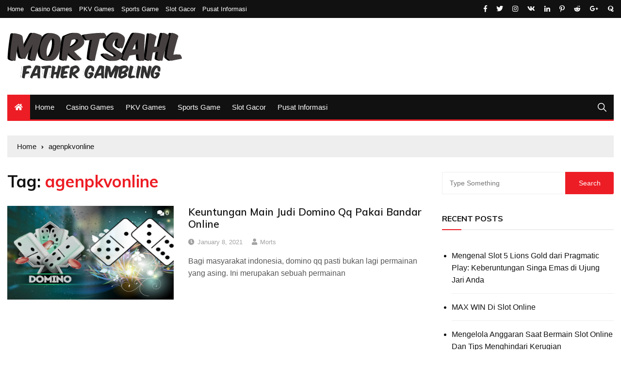

--- FILE ---
content_type: text/html; charset=UTF-8
request_url: http://www.mortsahl.com/tag/agenpkvonline/
body_size: 78366
content:
<!doctype html>
<html lang="en-US">
	<head>
		<meta charset="UTF-8">
		<meta name="viewport" content="width=device-width, initial-scale=1">
		<link rel="profile" href="http://gmpg.org/xfn/11">
		<title>Tag: agenpkvonline</title>

<!-- The SEO Framework by Sybre Waaijer -->
<meta name="robots" content="max-snippet:-1,max-image-preview:standard,max-video-preview:-1" />
<link rel="canonical" href="http://www.mortsahl.com/tag/agenpkvonline/" />
<meta property="og:type" content="website" />
<meta property="og:locale" content="en_US" />
<meta property="og:title" content="Tag: agenpkvonline" />
<meta property="og:url" content="http://www.mortsahl.com/tag/agenpkvonline/" />
<meta property="og:image" content="http://www.mortsahl.com/wp-content/uploads/2021/01/cropped-father-gambling.png" />
<meta property="og:image:width" content="360" />
<meta property="og:image:height" content="98" />
<meta name="twitter:card" content="summary_large_image" />
<meta name="twitter:title" content="Tag: agenpkvonline" />
<meta name="twitter:image" content="http://www.mortsahl.com/wp-content/uploads/2021/01/cropped-father-gambling.png" />
<script type="application/ld+json">{"@context":"https://schema.org","@graph":[{"@type":"WebSite","@id":"http://www.mortsahl.com/#/schema/WebSite","url":"http://www.mortsahl.com/","inLanguage":"en-US","potentialAction":{"@type":"SearchAction","target":{"@type":"EntryPoint","urlTemplate":"http://www.mortsahl.com/search/{search_term_string}/"},"query-input":"required name=search_term_string"},"publisher":{"@type":"Organization","@id":"http://www.mortsahl.com/#/schema/Organization","url":"http://www.mortsahl.com/","logo":{"@type":"ImageObject","url":"http://www.mortsahl.com/wp-content/uploads/2021/01/cropped-father-gambling.png","contentUrl":"http://www.mortsahl.com/wp-content/uploads/2021/01/cropped-father-gambling.png","width":360,"height":98}}},{"@type":"CollectionPage","@id":"http://www.mortsahl.com/tag/agenpkvonline/","url":"http://www.mortsahl.com/tag/agenpkvonline/","name":"Tag: agenpkvonline","inLanguage":"en-US","isPartOf":{"@id":"http://www.mortsahl.com/#/schema/WebSite"},"breadcrumb":{"@type":"BreadcrumbList","@id":"http://www.mortsahl.com/#/schema/BreadcrumbList","itemListElement":[{"@type":"ListItem","position":1,"item":"http://www.mortsahl.com/"},{"@type":"ListItem","position":2,"name":"Tag: agenpkvonline"}]}}]}</script>
<!-- / The SEO Framework by Sybre Waaijer | 8.51ms meta | 7.64ms boot -->

<link rel='dns-prefetch' href='//fonts.googleapis.com' />
<link rel="alternate" type="application/rss+xml" title=" &raquo; Feed" href="http://www.mortsahl.com/feed/" />
<link rel="alternate" type="application/rss+xml" title=" &raquo; Comments Feed" href="http://www.mortsahl.com/comments/feed/" />
<link rel="alternate" type="application/rss+xml" title=" &raquo; agenpkvonline Tag Feed" href="http://www.mortsahl.com/tag/agenpkvonline/feed/" />
<style id='wp-img-auto-sizes-contain-inline-css' type='text/css'>
img:is([sizes=auto i],[sizes^="auto," i]){contain-intrinsic-size:3000px 1500px}
/*# sourceURL=wp-img-auto-sizes-contain-inline-css */
</style>
<style id='wp-emoji-styles-inline-css' type='text/css'>

	img.wp-smiley, img.emoji {
		display: inline !important;
		border: none !important;
		box-shadow: none !important;
		height: 1em !important;
		width: 1em !important;
		margin: 0 0.07em !important;
		vertical-align: -0.1em !important;
		background: none !important;
		padding: 0 !important;
	}
/*# sourceURL=wp-emoji-styles-inline-css */
</style>
<style id='wp-block-library-inline-css' type='text/css'>
:root{--wp-block-synced-color:#7a00df;--wp-block-synced-color--rgb:122,0,223;--wp-bound-block-color:var(--wp-block-synced-color);--wp-editor-canvas-background:#ddd;--wp-admin-theme-color:#007cba;--wp-admin-theme-color--rgb:0,124,186;--wp-admin-theme-color-darker-10:#006ba1;--wp-admin-theme-color-darker-10--rgb:0,107,160.5;--wp-admin-theme-color-darker-20:#005a87;--wp-admin-theme-color-darker-20--rgb:0,90,135;--wp-admin-border-width-focus:2px}@media (min-resolution:192dpi){:root{--wp-admin-border-width-focus:1.5px}}.wp-element-button{cursor:pointer}:root .has-very-light-gray-background-color{background-color:#eee}:root .has-very-dark-gray-background-color{background-color:#313131}:root .has-very-light-gray-color{color:#eee}:root .has-very-dark-gray-color{color:#313131}:root .has-vivid-green-cyan-to-vivid-cyan-blue-gradient-background{background:linear-gradient(135deg,#00d084,#0693e3)}:root .has-purple-crush-gradient-background{background:linear-gradient(135deg,#34e2e4,#4721fb 50%,#ab1dfe)}:root .has-hazy-dawn-gradient-background{background:linear-gradient(135deg,#faaca8,#dad0ec)}:root .has-subdued-olive-gradient-background{background:linear-gradient(135deg,#fafae1,#67a671)}:root .has-atomic-cream-gradient-background{background:linear-gradient(135deg,#fdd79a,#004a59)}:root .has-nightshade-gradient-background{background:linear-gradient(135deg,#330968,#31cdcf)}:root .has-midnight-gradient-background{background:linear-gradient(135deg,#020381,#2874fc)}:root{--wp--preset--font-size--normal:16px;--wp--preset--font-size--huge:42px}.has-regular-font-size{font-size:1em}.has-larger-font-size{font-size:2.625em}.has-normal-font-size{font-size:var(--wp--preset--font-size--normal)}.has-huge-font-size{font-size:var(--wp--preset--font-size--huge)}.has-text-align-center{text-align:center}.has-text-align-left{text-align:left}.has-text-align-right{text-align:right}.has-fit-text{white-space:nowrap!important}#end-resizable-editor-section{display:none}.aligncenter{clear:both}.items-justified-left{justify-content:flex-start}.items-justified-center{justify-content:center}.items-justified-right{justify-content:flex-end}.items-justified-space-between{justify-content:space-between}.screen-reader-text{border:0;clip-path:inset(50%);height:1px;margin:-1px;overflow:hidden;padding:0;position:absolute;width:1px;word-wrap:normal!important}.screen-reader-text:focus{background-color:#ddd;clip-path:none;color:#444;display:block;font-size:1em;height:auto;left:5px;line-height:normal;padding:15px 23px 14px;text-decoration:none;top:5px;width:auto;z-index:100000}html :where(.has-border-color){border-style:solid}html :where([style*=border-top-color]){border-top-style:solid}html :where([style*=border-right-color]){border-right-style:solid}html :where([style*=border-bottom-color]){border-bottom-style:solid}html :where([style*=border-left-color]){border-left-style:solid}html :where([style*=border-width]){border-style:solid}html :where([style*=border-top-width]){border-top-style:solid}html :where([style*=border-right-width]){border-right-style:solid}html :where([style*=border-bottom-width]){border-bottom-style:solid}html :where([style*=border-left-width]){border-left-style:solid}html :where(img[class*=wp-image-]){height:auto;max-width:100%}:where(figure){margin:0 0 1em}html :where(.is-position-sticky){--wp-admin--admin-bar--position-offset:var(--wp-admin--admin-bar--height,0px)}@media screen and (max-width:600px){html :where(.is-position-sticky){--wp-admin--admin-bar--position-offset:0px}}

/*# sourceURL=wp-block-library-inline-css */
</style><style id='wp-block-list-inline-css' type='text/css'>
ol,ul{box-sizing:border-box}:root :where(.wp-block-list.has-background){padding:1.25em 2.375em}
/*# sourceURL=http://www.mortsahl.com/wp-includes/blocks/list/style.min.css */
</style>
<style id='wp-block-paragraph-inline-css' type='text/css'>
.is-small-text{font-size:.875em}.is-regular-text{font-size:1em}.is-large-text{font-size:2.25em}.is-larger-text{font-size:3em}.has-drop-cap:not(:focus):first-letter{float:left;font-size:8.4em;font-style:normal;font-weight:100;line-height:.68;margin:.05em .1em 0 0;text-transform:uppercase}body.rtl .has-drop-cap:not(:focus):first-letter{float:none;margin-left:.1em}p.has-drop-cap.has-background{overflow:hidden}:root :where(p.has-background){padding:1.25em 2.375em}:where(p.has-text-color:not(.has-link-color)) a{color:inherit}p.has-text-align-left[style*="writing-mode:vertical-lr"],p.has-text-align-right[style*="writing-mode:vertical-rl"]{rotate:180deg}
/*# sourceURL=http://www.mortsahl.com/wp-includes/blocks/paragraph/style.min.css */
</style>
<style id='global-styles-inline-css' type='text/css'>
:root{--wp--preset--aspect-ratio--square: 1;--wp--preset--aspect-ratio--4-3: 4/3;--wp--preset--aspect-ratio--3-4: 3/4;--wp--preset--aspect-ratio--3-2: 3/2;--wp--preset--aspect-ratio--2-3: 2/3;--wp--preset--aspect-ratio--16-9: 16/9;--wp--preset--aspect-ratio--9-16: 9/16;--wp--preset--color--black: #000000;--wp--preset--color--cyan-bluish-gray: #abb8c3;--wp--preset--color--white: #ffffff;--wp--preset--color--pale-pink: #f78da7;--wp--preset--color--vivid-red: #cf2e2e;--wp--preset--color--luminous-vivid-orange: #ff6900;--wp--preset--color--luminous-vivid-amber: #fcb900;--wp--preset--color--light-green-cyan: #7bdcb5;--wp--preset--color--vivid-green-cyan: #00d084;--wp--preset--color--pale-cyan-blue: #8ed1fc;--wp--preset--color--vivid-cyan-blue: #0693e3;--wp--preset--color--vivid-purple: #9b51e0;--wp--preset--gradient--vivid-cyan-blue-to-vivid-purple: linear-gradient(135deg,rgb(6,147,227) 0%,rgb(155,81,224) 100%);--wp--preset--gradient--light-green-cyan-to-vivid-green-cyan: linear-gradient(135deg,rgb(122,220,180) 0%,rgb(0,208,130) 100%);--wp--preset--gradient--luminous-vivid-amber-to-luminous-vivid-orange: linear-gradient(135deg,rgb(252,185,0) 0%,rgb(255,105,0) 100%);--wp--preset--gradient--luminous-vivid-orange-to-vivid-red: linear-gradient(135deg,rgb(255,105,0) 0%,rgb(207,46,46) 100%);--wp--preset--gradient--very-light-gray-to-cyan-bluish-gray: linear-gradient(135deg,rgb(238,238,238) 0%,rgb(169,184,195) 100%);--wp--preset--gradient--cool-to-warm-spectrum: linear-gradient(135deg,rgb(74,234,220) 0%,rgb(151,120,209) 20%,rgb(207,42,186) 40%,rgb(238,44,130) 60%,rgb(251,105,98) 80%,rgb(254,248,76) 100%);--wp--preset--gradient--blush-light-purple: linear-gradient(135deg,rgb(255,206,236) 0%,rgb(152,150,240) 100%);--wp--preset--gradient--blush-bordeaux: linear-gradient(135deg,rgb(254,205,165) 0%,rgb(254,45,45) 50%,rgb(107,0,62) 100%);--wp--preset--gradient--luminous-dusk: linear-gradient(135deg,rgb(255,203,112) 0%,rgb(199,81,192) 50%,rgb(65,88,208) 100%);--wp--preset--gradient--pale-ocean: linear-gradient(135deg,rgb(255,245,203) 0%,rgb(182,227,212) 50%,rgb(51,167,181) 100%);--wp--preset--gradient--electric-grass: linear-gradient(135deg,rgb(202,248,128) 0%,rgb(113,206,126) 100%);--wp--preset--gradient--midnight: linear-gradient(135deg,rgb(2,3,129) 0%,rgb(40,116,252) 100%);--wp--preset--font-size--small: 13px;--wp--preset--font-size--medium: 20px;--wp--preset--font-size--large: 36px;--wp--preset--font-size--x-large: 42px;--wp--preset--spacing--20: 0.44rem;--wp--preset--spacing--30: 0.67rem;--wp--preset--spacing--40: 1rem;--wp--preset--spacing--50: 1.5rem;--wp--preset--spacing--60: 2.25rem;--wp--preset--spacing--70: 3.38rem;--wp--preset--spacing--80: 5.06rem;--wp--preset--shadow--natural: 6px 6px 9px rgba(0, 0, 0, 0.2);--wp--preset--shadow--deep: 12px 12px 50px rgba(0, 0, 0, 0.4);--wp--preset--shadow--sharp: 6px 6px 0px rgba(0, 0, 0, 0.2);--wp--preset--shadow--outlined: 6px 6px 0px -3px rgb(255, 255, 255), 6px 6px rgb(0, 0, 0);--wp--preset--shadow--crisp: 6px 6px 0px rgb(0, 0, 0);}:where(.is-layout-flex){gap: 0.5em;}:where(.is-layout-grid){gap: 0.5em;}body .is-layout-flex{display: flex;}.is-layout-flex{flex-wrap: wrap;align-items: center;}.is-layout-flex > :is(*, div){margin: 0;}body .is-layout-grid{display: grid;}.is-layout-grid > :is(*, div){margin: 0;}:where(.wp-block-columns.is-layout-flex){gap: 2em;}:where(.wp-block-columns.is-layout-grid){gap: 2em;}:where(.wp-block-post-template.is-layout-flex){gap: 1.25em;}:where(.wp-block-post-template.is-layout-grid){gap: 1.25em;}.has-black-color{color: var(--wp--preset--color--black) !important;}.has-cyan-bluish-gray-color{color: var(--wp--preset--color--cyan-bluish-gray) !important;}.has-white-color{color: var(--wp--preset--color--white) !important;}.has-pale-pink-color{color: var(--wp--preset--color--pale-pink) !important;}.has-vivid-red-color{color: var(--wp--preset--color--vivid-red) !important;}.has-luminous-vivid-orange-color{color: var(--wp--preset--color--luminous-vivid-orange) !important;}.has-luminous-vivid-amber-color{color: var(--wp--preset--color--luminous-vivid-amber) !important;}.has-light-green-cyan-color{color: var(--wp--preset--color--light-green-cyan) !important;}.has-vivid-green-cyan-color{color: var(--wp--preset--color--vivid-green-cyan) !important;}.has-pale-cyan-blue-color{color: var(--wp--preset--color--pale-cyan-blue) !important;}.has-vivid-cyan-blue-color{color: var(--wp--preset--color--vivid-cyan-blue) !important;}.has-vivid-purple-color{color: var(--wp--preset--color--vivid-purple) !important;}.has-black-background-color{background-color: var(--wp--preset--color--black) !important;}.has-cyan-bluish-gray-background-color{background-color: var(--wp--preset--color--cyan-bluish-gray) !important;}.has-white-background-color{background-color: var(--wp--preset--color--white) !important;}.has-pale-pink-background-color{background-color: var(--wp--preset--color--pale-pink) !important;}.has-vivid-red-background-color{background-color: var(--wp--preset--color--vivid-red) !important;}.has-luminous-vivid-orange-background-color{background-color: var(--wp--preset--color--luminous-vivid-orange) !important;}.has-luminous-vivid-amber-background-color{background-color: var(--wp--preset--color--luminous-vivid-amber) !important;}.has-light-green-cyan-background-color{background-color: var(--wp--preset--color--light-green-cyan) !important;}.has-vivid-green-cyan-background-color{background-color: var(--wp--preset--color--vivid-green-cyan) !important;}.has-pale-cyan-blue-background-color{background-color: var(--wp--preset--color--pale-cyan-blue) !important;}.has-vivid-cyan-blue-background-color{background-color: var(--wp--preset--color--vivid-cyan-blue) !important;}.has-vivid-purple-background-color{background-color: var(--wp--preset--color--vivid-purple) !important;}.has-black-border-color{border-color: var(--wp--preset--color--black) !important;}.has-cyan-bluish-gray-border-color{border-color: var(--wp--preset--color--cyan-bluish-gray) !important;}.has-white-border-color{border-color: var(--wp--preset--color--white) !important;}.has-pale-pink-border-color{border-color: var(--wp--preset--color--pale-pink) !important;}.has-vivid-red-border-color{border-color: var(--wp--preset--color--vivid-red) !important;}.has-luminous-vivid-orange-border-color{border-color: var(--wp--preset--color--luminous-vivid-orange) !important;}.has-luminous-vivid-amber-border-color{border-color: var(--wp--preset--color--luminous-vivid-amber) !important;}.has-light-green-cyan-border-color{border-color: var(--wp--preset--color--light-green-cyan) !important;}.has-vivid-green-cyan-border-color{border-color: var(--wp--preset--color--vivid-green-cyan) !important;}.has-pale-cyan-blue-border-color{border-color: var(--wp--preset--color--pale-cyan-blue) !important;}.has-vivid-cyan-blue-border-color{border-color: var(--wp--preset--color--vivid-cyan-blue) !important;}.has-vivid-purple-border-color{border-color: var(--wp--preset--color--vivid-purple) !important;}.has-vivid-cyan-blue-to-vivid-purple-gradient-background{background: var(--wp--preset--gradient--vivid-cyan-blue-to-vivid-purple) !important;}.has-light-green-cyan-to-vivid-green-cyan-gradient-background{background: var(--wp--preset--gradient--light-green-cyan-to-vivid-green-cyan) !important;}.has-luminous-vivid-amber-to-luminous-vivid-orange-gradient-background{background: var(--wp--preset--gradient--luminous-vivid-amber-to-luminous-vivid-orange) !important;}.has-luminous-vivid-orange-to-vivid-red-gradient-background{background: var(--wp--preset--gradient--luminous-vivid-orange-to-vivid-red) !important;}.has-very-light-gray-to-cyan-bluish-gray-gradient-background{background: var(--wp--preset--gradient--very-light-gray-to-cyan-bluish-gray) !important;}.has-cool-to-warm-spectrum-gradient-background{background: var(--wp--preset--gradient--cool-to-warm-spectrum) !important;}.has-blush-light-purple-gradient-background{background: var(--wp--preset--gradient--blush-light-purple) !important;}.has-blush-bordeaux-gradient-background{background: var(--wp--preset--gradient--blush-bordeaux) !important;}.has-luminous-dusk-gradient-background{background: var(--wp--preset--gradient--luminous-dusk) !important;}.has-pale-ocean-gradient-background{background: var(--wp--preset--gradient--pale-ocean) !important;}.has-electric-grass-gradient-background{background: var(--wp--preset--gradient--electric-grass) !important;}.has-midnight-gradient-background{background: var(--wp--preset--gradient--midnight) !important;}.has-small-font-size{font-size: var(--wp--preset--font-size--small) !important;}.has-medium-font-size{font-size: var(--wp--preset--font-size--medium) !important;}.has-large-font-size{font-size: var(--wp--preset--font-size--large) !important;}.has-x-large-font-size{font-size: var(--wp--preset--font-size--x-large) !important;}
/*# sourceURL=global-styles-inline-css */
</style>

<style id='classic-theme-styles-inline-css' type='text/css'>
/*! This file is auto-generated */
.wp-block-button__link{color:#fff;background-color:#32373c;border-radius:9999px;box-shadow:none;text-decoration:none;padding:calc(.667em + 2px) calc(1.333em + 2px);font-size:1.125em}.wp-block-file__button{background:#32373c;color:#fff;text-decoration:none}
/*# sourceURL=/wp-includes/css/classic-themes.min.css */
</style>
<link rel='stylesheet' id='SFSImainCss-css' href='http://www.mortsahl.com/wp-content/plugins/ultimate-social-media-icons/css/sfsi-style.css?ver=2.9.5' type='text/css' media='all' />
<link rel='stylesheet' id='everest-news-style-css' href='http://www.mortsahl.com/wp-content/themes/everest-news/style.css?ver=6.9' type='text/css' media='all' />
<link rel='stylesheet' id='everest-news-fonts-css' href='//fonts.googleapis.com/css?family=Muli%3A400%2C400i%2C600%2C700%2C700i%7COpen%2BSans%3A400%2C400i%2C600%2C700%2C700i&#038;subset=latin%2Clatin-ext&#038;ver=6.9' type='text/css' media='all' />
<link rel='stylesheet' id='everest-news-main-css' href='http://www.mortsahl.com/wp-content/themes/everest-news/assets/dist/css/main.css?ver=6.9' type='text/css' media='all' />
<script type="text/javascript" src="http://www.mortsahl.com/wp-includes/js/jquery/jquery.min.js?ver=3.7.1" id="jquery-core-js"></script>
<script type="text/javascript" src="http://www.mortsahl.com/wp-includes/js/jquery/jquery-migrate.min.js?ver=3.4.1" id="jquery-migrate-js"></script>
<link rel="https://api.w.org/" href="http://www.mortsahl.com/wp-json/" /><link rel="alternate" title="JSON" type="application/json" href="http://www.mortsahl.com/wp-json/wp/v2/tags/41" /><link rel="EditURI" type="application/rsd+xml" title="RSD" href="http://www.mortsahl.com/xmlrpc.php?rsd" />
<meta name="follow.[base64]" content="Q7AGvbVVfRrLj4WhwCXy"/>		<noscript>
			<style>
				img.lazyload {
				 	display: none;
				}

				img.image-fallback {
				 	display: block;
				}
			</style>
		</noscript>
		<style>
			.primary-navigation li.primarynav_search_icon {
							}
			#toTop {
							}

							.copyright-notice a,
				.social-icons-list li a:hover,
				.social-icons-list-post-page li:first-child,
				.en-author-box .author-name h3,
				.page-404-entry .header-404 h3 span,
				.widget_rss ul li a,
				.event-page-top-box .event-metas ul p {
					color: #ED1D25;
				}

				.en-breaking-news .ticker-head-col span,
				.owl-carousel .owl-nav button.owl-next, 
				.owl-carousel .owl-nav button.owl-prev,
				ul.post-categories li a,
				.widget-title:after,
				.en-custom-category ul li a,
				.btn-general,
				.en-popular-trending-posts-widget-1 ul.tabs li.current,
				#toTop,
				#header-search input[type=submit], 
				.search-box input[type=submit], 
				.widget_search input[type=submit],
				.en-pagination .pagi-layout-1 .nav-links span.current,
				.header-lay-2 .main-navigation .home-btn a, 
				.header-lay-3 .main-navigation .home-btn a,
				button, 
				input[type=button], 
				input[type=reset], 
				input[type=submit],
				.calendar_wrap caption,
				.live-feeds-entry .live-feed .leftbox span,
				.en-popular-trending-posts-widget-1 .content-holder .left-col span {
					background-color: #ED1D25;
				}

				ul.post-categories li a:before,
				.en-breaking-news .ticker-head-col span:before {
					border-top-color: #ED1D25;
				}

				.header-lay-2 .main-navigation, 
				.header-lay-3 .main-navigation {
					border-bottom-color: #ED1D25;
				}

				.post-page-layout-1 .page-title h2,
				.post-format.quote-format blockquote {
					border-left-color: #ED1D25;
				}
						</style>
		<link rel="icon" href="http://www.mortsahl.com/wp-content/uploads/2021/01/father-gambling-150x98.png" sizes="32x32" />
<link rel="icon" href="http://www.mortsahl.com/wp-content/uploads/2021/01/father-gambling.png" sizes="192x192" />
<link rel="apple-touch-icon" href="http://www.mortsahl.com/wp-content/uploads/2021/01/father-gambling.png" />
<meta name="msapplication-TileImage" content="http://www.mortsahl.com/wp-content/uploads/2021/01/father-gambling.png" />
	</head>

	<body class="archive tag tag-agenpkvonline tag-41 wp-custom-logo wp-theme-everest-news sfsi_actvite_theme_default hfeed">
				
		<div class="en-pagewrap">

			<header class="en-general-header header-lay-2 en-standard-section-spacing">
    <div class="header-inner">
                    <div class="header-top-wrapper">
                <div class="en-container">
                    <div class="en-row">
                        <div class="en-col category-nav-col">
                            <div class="category-navigation">
                                <ul id="menu-menu1" class="menu"><li id="menu-item-36" class="menu-item menu-item-type-custom menu-item-object-custom menu-item-home menu-item-36"><a href="http://www.mortsahl.com/">Home</a></li>
<li id="menu-item-38" class="menu-item menu-item-type-taxonomy menu-item-object-category menu-item-38"><a href="http://www.mortsahl.com/category/casino-games/">Casino Games</a></li>
<li id="menu-item-39" class="menu-item menu-item-type-taxonomy menu-item-object-category menu-item-39"><a href="http://www.mortsahl.com/category/pkv-games/">PKV Games</a></li>
<li id="menu-item-40" class="menu-item menu-item-type-taxonomy menu-item-object-category menu-item-40"><a href="http://www.mortsahl.com/category/sports-game/">Sports Game</a></li>
<li id="menu-item-78" class="menu-item menu-item-type-taxonomy menu-item-object-category menu-item-78"><a href="http://www.mortsahl.com/category/slot-gacor/">Slot Gacor</a></li>
<li id="menu-item-37" class="menu-item menu-item-type-post_type menu-item-object-page menu-item-37"><a href="http://www.mortsahl.com/pusat-informasi/">Pusat Informasi</a></li>
</ul>                            </div><!-- .category-navigation -->
                        </div><!-- .en-col.category-nav-col -->
                        <div class="en-col social-col">
                            		<ul class="social-icons-list">
							<li class="facebook"><a href="#"><i class="fab fa-facebook-f"></i></a></li>
								<li class="twitter"><a href="#"><i class="fab fa-twitter"></i></a></li>
								<li class="instagram"><a href="#"><i class="fab fa-instagram"></i></a></li>
								<li class="vk"><a href="#"><i class="fab fa-vk"></i></a></li>
								<li class="linkedin"><a href="http://3"><i class="fab fa-linkedin-in"></i></a></li>
								<li class="pinterest"><a href="#"><i class="fab fa-pinterest-p"></i></a></li>
								<li class="reddit"><a href="#"><i class="fab fa-reddit-alien"></i></a></li>
								<li class="googleplus"><a href="#"><i class="fab fa-google-plus-g"></i></a></li>
								<li class="quora"><a href="#"><i class="fab fa-quora"></i></a></li>
				        </ul><!-- .social-icons-list -->
		                        </div><!-- .en-col.social-col -->
                    </div><!-- .en-row -->
                </div><!-- .en-container -->
            </div><!-- .header-top-wrapper -->
                    <div class="header-logo-advt-wrapper">
            <div class="en-container">
                <div class="en-row">
                    <div class="en-col logo-col">
                         		<div class="branding-col">
            <a href="http://www.mortsahl.com/" class="custom-logo-link" rel="home"><img width="360" height="98" src="http://www.mortsahl.com/wp-content/uploads/2021/01/cropped-father-gambling.png" class="custom-logo" alt="" decoding="async" srcset="http://www.mortsahl.com/wp-content/uploads/2021/01/cropped-father-gambling.png 360w, http://www.mortsahl.com/wp-content/uploads/2021/01/cropped-father-gambling-300x82.png 300w" sizes="(max-width: 360px) 100vw, 360px" /></a>        </div><!-- .branding-col -->
 		                    </div><!-- .en-col.logo-col -->
                                    </div><!-- .en-row.advt-col -->
            </div><!-- .en-container -->
        </div><!-- .header-logo-advt-wrapper -->

        <div class="header-nav-extra-wrapper">
            <div class="en-container">
                <div class="en-row">
                    <div class="en-col nav-col">
                        <div class="primary-menu-wrap">
                            <div class="main-navigation" id="main-menu">
                                <ul id="menu-menu1-1" class=""><li class="home-btn"><a href="http://www.mortsahl.com/"><i class="fas fa-home"></i></a></li><li class="menu-item menu-item-type-custom menu-item-object-custom menu-item-home menu-item-36"><a href="http://www.mortsahl.com/">Home</a></li>
<li class="menu-item menu-item-type-taxonomy menu-item-object-category menu-item-38"><a href="http://www.mortsahl.com/category/casino-games/">Casino Games</a></li>
<li class="menu-item menu-item-type-taxonomy menu-item-object-category menu-item-39"><a href="http://www.mortsahl.com/category/pkv-games/">PKV Games</a></li>
<li class="menu-item menu-item-type-taxonomy menu-item-object-category menu-item-40"><a href="http://www.mortsahl.com/category/sports-game/">Sports Game</a></li>
<li class="menu-item menu-item-type-taxonomy menu-item-object-category menu-item-78"><a href="http://www.mortsahl.com/category/slot-gacor/">Slot Gacor</a></li>
<li class="menu-item menu-item-type-post_type menu-item-object-page menu-item-37"><a href="http://www.mortsahl.com/pusat-informasi/">Pusat Informasi</a></li>
</ul>                            </div><!-- #main-menu.main-navigation -->
                                                            <div class="header-search">
                                    <a id="search-toggle" href="javascript:;"><i class="icon ion-ios-search"></i></a>
                                    <div id="header-search">
                                        <form role="search" method="get" id="search-form" class="clearfix" action="http://www.mortsahl.com/"><input type="search" name="s" placeholder="Type Something" value="" ><input type="submit" id="submit" value="Search"></form>                                    </div><!-- .header_search -->
                                </div><!-- .header-search -->
                                                        </div><!-- .primary-menu-wrap -->
                    </div><!-- .en-col.nav-col -->
                </div><!-- .en-row -->
            </div><!-- .en-container -->
        </div><!-- .header-nav-extra-wrapper -->
    </div><!-- .header-inner -->
</header><!-- .en-general-header.header-lay-2.en-standard-section-spacing -->            <div id="canvas-aside">
                <div class="canvas-inner">
                    <div id="archives-2" class="widget"><div class="widget_archive"><div class="widget-title"><h3>Archives</h3></div>
			<ul>
					<li><a href='http://www.mortsahl.com/2025/07/'>July 2025</a></li>
	<li><a href='http://www.mortsahl.com/2025/06/'>June 2025</a></li>
	<li><a href='http://www.mortsahl.com/2025/03/'>March 2025</a></li>
	<li><a href='http://www.mortsahl.com/2025/02/'>February 2025</a></li>
	<li><a href='http://www.mortsahl.com/2022/10/'>October 2022</a></li>
	<li><a href='http://www.mortsahl.com/2021/07/'>July 2021</a></li>
	<li><a href='http://www.mortsahl.com/2021/04/'>April 2021</a></li>
	<li><a href='http://www.mortsahl.com/2021/02/'>February 2021</a></li>
	<li><a href='http://www.mortsahl.com/2021/01/'>January 2021</a></li>
	<li><a href='http://www.mortsahl.com/2020/12/'>December 2020</a></li>
	<li><a href='http://www.mortsahl.com/2020/11/'>November 2020</a></li>
	<li><a href='http://www.mortsahl.com/2020/10/'>October 2020</a></li>
	<li><a href='http://www.mortsahl.com/2020/09/'>September 2020</a></li>
			</ul>

			</div></div><div id="categories-2" class="widget"><div class="widget_categories"><div class="widget-title"><h3>Categories</h3></div>
			<ul>
					<li class="cat-item cat-item-3"><a href="http://www.mortsahl.com/category/casino-games/">Casino Games</a>
</li>
	<li class="cat-item cat-item-2"><a href="http://www.mortsahl.com/category/pkv-games/">PKV Games</a>
</li>
	<li class="cat-item cat-item-102"><a href="http://www.mortsahl.com/category/slot-gacor/">Slot Gacor</a>
</li>
	<li class="cat-item cat-item-103"><a href="http://www.mortsahl.com/category/slot-online/">Slot Online</a>
</li>
	<li class="cat-item cat-item-4"><a href="http://www.mortsahl.com/category/sports-game/">Sports Game</a>
</li>
			</ul>

			</div></div>                </div><!-- .canvas-inner -->
            </div><!-- #canvas-aside -->
            <div id="canvas-aside-mask"></div>
            <div class="en-inner-pages-main-wrapper columns-2">
    <div class="en-container">
         			<div class="en-breadcrumb breadcrumb-layout-1 en-standard-section-spacing">
                <nav role="navigation" aria-label="Breadcrumbs" class="breadcrumb-trail breadcrumbs" itemprop="breadcrumb"><ul class="trail-items" itemscope itemtype="http://schema.org/BreadcrumbList"><meta name="numberOfItems" content="2" /><meta name="itemListOrder" content="Ascending" /><li itemprop="itemListElement" itemscope itemtype="http://schema.org/ListItem" class="trail-item trail-begin"><a href="http://www.mortsahl.com/" rel="home" itemprop="item"><span itemprop="name">Home</span></a><meta itemprop="position" content="1" /></li><li itemprop="itemListElement" itemscope itemtype="http://schema.org/ListItem" class="trail-item trail-end"><a href="#" itemprop="item"><span itemprop="name">agenpkvonline</span></a><meta itemprop="position" content="2" /></li></ul></nav>            </div><!-- .en-breadcrumb.breadcrumb-layout-1.en-standard-section-spacing -->
 			        <div class="row">
        	            <div class="en-col main-content-area-outer sticky-sidebar">
                <div id="primary" class="content-area">
                    <main id="main" class="site-main">
                    		                        <section class="en-page-entry archive-page-entry">

	                            <div class="page-title">
	                            	<h2 class="clr-primary f-size-xl">Tag: <span>agenpkvonline</span></h2>	                            </div><!-- .page-title -->

	                            
	                            <div class="page-contents-entry">
                            		<div class="en-archive-page-layout-2">
                                        <article id="post-19" class="card post-19 post type-post status-publish format-standard has-post-thumbnail hentry category-pkv-games tag-agenpkvonline tag-bandardominoqq tag-bandardominoqqonline tag-dominoqqonline tag-judidominoqq tag-judionlinepkvdominoqq tag-judipkvonline tag-pkvterbaik tag-pkvterpercaya tag-situsjudipkv">
    <div class="row">
        <div class="col-lg-5 col-md-5 col-sm-4 col-12">
            <div class="thumb">
                			 	<a class="lazyloading" href="http://www.mortsahl.com/keuntungan-main-judi-domino-qq-pakai-bandar-online/">
				 	<img class="lazyload" src="[data-uri]" data-src="http://www.mortsahl.com/wp-content/uploads/2021/01/Keuntungan-Main-Judi-Domino-Qq-Pakai-Bandar-Online-700x450.png" data-srcset="http://www.mortsahl.com/wp-content/uploads/2021/01/Keuntungan-Main-Judi-Domino-Qq-Pakai-Bandar-Online-700x450.png" alt="Keuntungan-Main-Judi-Domino-Qq-Pakai-Bandar-Online">
				 	<noscript>
				 		<img src="http://www.mortsahl.com/wp-content/uploads/2021/01/Keuntungan-Main-Judi-Domino-Qq-Pakai-Bandar-Online-700x450.png" srcset="http://www.mortsahl.com/wp-content/uploads/2021/01/Keuntungan-Main-Judi-Domino-Qq-Pakai-Bandar-Online-700x450.png" class="image-fallback" alt="Keuntungan-Main-Judi-Domino-Qq-Pakai-Bandar-Online">
				 	</noscript>

			 	</a>
				                				<div class="entry-meta">
	                <ul class="metas">
	                				                	<li class="Comment clr-white">
			                		<a href="http://www.mortsahl.com/keuntungan-main-judi-domino-qq-pakai-bandar-online/">
			                			<i class="fas fa-comments"></i>0			                		</a>
			                	</li>
			                		                </ul><!-- .metas -->
	            </div><!-- .entry-meta -->
				            </div><!-- .thumb -->
        </div><!-- .col -->
        <div class="col-lg-7 col-md-7 col-sm-8 col-12">
            <div class="content-holder">
                <div class="entry-title">
                    <h3 class="post-title f-size-s clr-primary">
                        <a href="http://www.mortsahl.com/keuntungan-main-judi-domino-qq-pakai-bandar-online/">Keuntungan Main Judi Domino Qq Pakai Bandar Online</a>
                    </h3><!-- .post-title.f-size-s.clr-primary -->
                </div><!-- .entry-title -->
                				<div class="entry-meta">
	                <ul class="metas">
	                				                    <li class="posted-date clr-special">
			                    	<i class="far fa-clock"></i> <a href="http://www.mortsahl.com/keuntungan-main-judi-domino-qq-pakai-bandar-online/" rel="bookmark"><time class="entry-date published" datetime="2021-01-08T05:38:23+00:00">January 8, 2021</time></a>					            </li><!-- .posted-date.clr-white -->
					            			                    <li class="author clr-special">
			                    	<i class="fas fa-user"></i> <a href="http://www.mortsahl.com/author/morts/">Morts</a>			                    </li><!-- .author.clr-white -->
			                    	                </ul><!-- .metas -->
	            </div><!-- .entry-meta -->
				                <div class="excerpt">
                    <p>Bagi masyarakat indonesia, domino qq pasti bukan lagi permainan yang asing. Ini merupakan sebuah permainan</p>
                </div><!-- .excerpt -->
            </div><!-- .content-holder -->
        </div><!-- .col -->
    </div><!-- .row -->
</article> 		<div class="en-pagination">
            <div class="pagi-layout-1">
            	            </div><!-- .pagi-layout-1 -->
        </div><!-- .cb-pagination -->
		                                    </div><!-- .en-archive-page-layout-2 -->
	                            </div><!-- .page-contents-entry -->
	                        </section>
	                                            </main><!-- #main.site-main -->
                </div><!-- #primary.content-area -->
            </div><!-- .en-col.main-content-area-outer -->
            <div class="en-col aside-sidebar-outer aside-right-outer sticky-sidebar">
    <aside class="secondary">
        <div id="search-2" class="widget"><div class="widget_search"><form role="search" method="get" id="search-form" class="clearfix" action="http://www.mortsahl.com/"><input type="search" name="s" placeholder="Type Something" value="" ><input type="submit" id="submit" value="Search"></form></div></div>
		<div id="recent-posts-2" class="widget"><div class="widget_recent_entries">
		<div class="widget-title"><h3>Recent Posts</h3></div>
		<ul>
											<li>
					<a href="http://www.mortsahl.com/mengenal-slot-5-lions-gold-dari-pragmatic-play-keberuntungan-singa-emas-di-ujung-jari-anda/">Mengenal Slot 5 Lions Gold dari Pragmatic Play: Keberuntungan Singa Emas di Ujung Jari Anda</a>
									</li>
											<li>
					<a href="http://www.mortsahl.com/max-win-di-slot-online/">MAX WIN Di Slot Online</a>
									</li>
											<li>
					<a href="http://www.mortsahl.com/mengelola-anggaran-saat-bermain-slot-online-dan-tips-menghindari-kerugian/">Mengelola Anggaran Saat Bermain Slot Online Dan Tips Menghindari Kerugian</a>
									</li>
											<li>
					<a href="http://www.mortsahl.com/slot-online-vs-mesin-slot-tradisional-apa-perbedaannya/">Slot Online vs. Mesin Slot Tradisional: Apa Perbedaannya?</a>
									</li>
											<li>
					<a href="http://www.mortsahl.com/teknik-analisa-judi-bola-online-paling-akurat-pemula-wajib-baca/">Teknik Analisa Judi Bola Online Paling Akurat, Pemula Wajib Baca!</a>
									</li>
					</ul>

		</div></div><div id="tag_cloud-3" class="widget"><div class="widget_tag_cloud"><div class="widget-title"><h3>Tags</h3></div><div class="tagcloud"><a href="http://www.mortsahl.com/tag/agen-judi-bola/" class="tag-cloud-link tag-link-51 tag-link-position-1" style="font-size: 8pt;" aria-label="agen judi bola (2 items)">agen judi bola</a>
<a href="http://www.mortsahl.com/tag/agen-judi-bola-online/" class="tag-cloud-link tag-link-53 tag-link-position-2" style="font-size: 8pt;" aria-label="agen judi bola online (2 items)">agen judi bola online</a>
<a href="http://www.mortsahl.com/tag/agen-judi-bola-terpercaya/" class="tag-cloud-link tag-link-60 tag-link-position-3" style="font-size: 8pt;" aria-label="agen judi bola terpercaya (2 items)">agen judi bola terpercaya</a>
<a href="http://www.mortsahl.com/tag/agen-sbobet/" class="tag-cloud-link tag-link-55 tag-link-position-4" style="font-size: 8pt;" aria-label="agen sbobet (2 items)">agen sbobet</a>
<a href="http://www.mortsahl.com/tag/agen-slot-online/" class="tag-cloud-link tag-link-85 tag-link-position-5" style="font-size: 13.5pt;" aria-label="agen slot online (4 items)">agen slot online</a>
<a href="http://www.mortsahl.com/tag/agen-slot-online-terpercaya/" class="tag-cloud-link tag-link-86 tag-link-position-6" style="font-size: 13.5pt;" aria-label="agen slot online terpercaya (4 items)">agen slot online terpercaya</a>
<a href="http://www.mortsahl.com/tag/bandardominoqqonline/" class="tag-cloud-link tag-link-44 tag-link-position-7" style="font-size: 8pt;" aria-label="bandardominoqqonline (2 items)">bandardominoqqonline</a>
<a href="http://www.mortsahl.com/tag/bandar-judi-bola/" class="tag-cloud-link tag-link-59 tag-link-position-8" style="font-size: 8pt;" aria-label="bandar judi bola (2 items)">bandar judi bola</a>
<a href="http://www.mortsahl.com/tag/bandar-judi-bola-terpercaya/" class="tag-cloud-link tag-link-58 tag-link-position-9" style="font-size: 8pt;" aria-label="bandar judi bola terpercaya (2 items)">bandar judi bola terpercaya</a>
<a href="http://www.mortsahl.com/tag/bandar-slot777/" class="tag-cloud-link tag-link-101 tag-link-position-10" style="font-size: 13.5pt;" aria-label="bandar slot777 (4 items)">bandar slot777</a>
<a href="http://www.mortsahl.com/tag/bandar-slot-online/" class="tag-cloud-link tag-link-92 tag-link-position-11" style="font-size: 13.5pt;" aria-label="bandar slot online (4 items)">bandar slot online</a>
<a href="http://www.mortsahl.com/tag/casinoonline/" class="tag-cloud-link tag-link-13 tag-link-position-12" style="font-size: 8pt;" aria-label="casinoonline (2 items)">casinoonline</a>
<a href="http://www.mortsahl.com/tag/judi-bola/" class="tag-cloud-link tag-link-61 tag-link-position-13" style="font-size: 8pt;" aria-label="judi bola (2 items)">judi bola</a>
<a href="http://www.mortsahl.com/tag/judi-bola-online/" class="tag-cloud-link tag-link-49 tag-link-position-14" style="font-size: 8pt;" aria-label="judi bola online (2 items)">judi bola online</a>
<a href="http://www.mortsahl.com/tag/judidominoqq/" class="tag-cloud-link tag-link-39 tag-link-position-15" style="font-size: 8pt;" aria-label="judidominoqq (2 items)">judidominoqq</a>
<a href="http://www.mortsahl.com/tag/judi-online/" class="tag-cloud-link tag-link-8 tag-link-position-16" style="font-size: 22pt;" aria-label="judi online (10 items)">judi online</a>
<a href="http://www.mortsahl.com/tag/judionline/" class="tag-cloud-link tag-link-7 tag-link-position-17" style="font-size: 11pt;" aria-label="judionline (3 items)">judionline</a>
<a href="http://www.mortsahl.com/tag/judi-slot/" class="tag-cloud-link tag-link-81 tag-link-position-18" style="font-size: 13.5pt;" aria-label="judi slot (4 items)">judi slot</a>
<a href="http://www.mortsahl.com/tag/judi-slot-online/" class="tag-cloud-link tag-link-82 tag-link-position-19" style="font-size: 13.5pt;" aria-label="judi slot online (4 items)">judi slot online</a>
<a href="http://www.mortsahl.com/tag/login-slot/" class="tag-cloud-link tag-link-94 tag-link-position-20" style="font-size: 13.5pt;" aria-label="login slot (4 items)">login slot</a>
<a href="http://www.mortsahl.com/tag/main-judi-bola/" class="tag-cloud-link tag-link-57 tag-link-position-21" style="font-size: 8pt;" aria-label="main judi bola (2 items)">main judi bola</a>
<a href="http://www.mortsahl.com/tag/sbobetonline/" class="tag-cloud-link tag-link-21 tag-link-position-22" style="font-size: 8pt;" aria-label="sbobetonline (2 items)">sbobetonline</a>
<a href="http://www.mortsahl.com/tag/scatter-777/" class="tag-cloud-link tag-link-99 tag-link-position-23" style="font-size: 13.5pt;" aria-label="scatter 777 (4 items)">scatter 777</a>
<a href="http://www.mortsahl.com/tag/scatter-hitam/" class="tag-cloud-link tag-link-87 tag-link-position-24" style="font-size: 13.5pt;" aria-label="scatter hitam (4 items)">scatter hitam</a>
<a href="http://www.mortsahl.com/tag/server-jepang/" class="tag-cloud-link tag-link-91 tag-link-position-25" style="font-size: 13.5pt;" aria-label="server jepang (4 items)">server jepang</a>
<a href="http://www.mortsahl.com/tag/server-thailand/" class="tag-cloud-link tag-link-90 tag-link-position-26" style="font-size: 13.5pt;" aria-label="server Thailand (4 items)">server Thailand</a>
<a href="http://www.mortsahl.com/tag/situs-judi-bola/" class="tag-cloud-link tag-link-50 tag-link-position-27" style="font-size: 8pt;" aria-label="situs judi bola (2 items)">situs judi bola</a>
<a href="http://www.mortsahl.com/tag/situs-judi-bola-online/" class="tag-cloud-link tag-link-52 tag-link-position-28" style="font-size: 8pt;" aria-label="situs judi bola online (2 items)">situs judi bola online</a>
<a href="http://www.mortsahl.com/tag/situs-judi-bola-resmi/" class="tag-cloud-link tag-link-56 tag-link-position-29" style="font-size: 8pt;" aria-label="situs judi bola resmi (2 items)">situs judi bola resmi</a>
<a href="http://www.mortsahl.com/tag/situs-judi-bola-terpercaya/" class="tag-cloud-link tag-link-54 tag-link-position-30" style="font-size: 8pt;" aria-label="situs judi bola terpercaya (2 items)">situs judi bola terpercaya</a>
<a href="http://www.mortsahl.com/tag/situsjudionline/" class="tag-cloud-link tag-link-9 tag-link-position-31" style="font-size: 8pt;" aria-label="situsjudionline (2 items)">situsjudionline</a>
<a href="http://www.mortsahl.com/tag/situs-slot-online/" class="tag-cloud-link tag-link-79 tag-link-position-32" style="font-size: 13.5pt;" aria-label="situs slot online (4 items)">situs slot online</a>
<a href="http://www.mortsahl.com/tag/situs-slot-terpercaya/" class="tag-cloud-link tag-link-80 tag-link-position-33" style="font-size: 13.5pt;" aria-label="situs slot terpercaya (4 items)">situs slot terpercaya</a>
<a href="http://www.mortsahl.com/tag/slot-777/" class="tag-cloud-link tag-link-97 tag-link-position-34" style="font-size: 13.5pt;" aria-label="slot 777 (4 items)">slot 777</a>
<a href="http://www.mortsahl.com/tag/slot777/" class="tag-cloud-link tag-link-93 tag-link-position-35" style="font-size: 13.5pt;" aria-label="slot777 (4 items)">slot777</a>
<a href="http://www.mortsahl.com/tag/slot777-gacor/" class="tag-cloud-link tag-link-95 tag-link-position-36" style="font-size: 13.5pt;" aria-label="slot777 gacor (4 items)">slot777 gacor</a>
<a href="http://www.mortsahl.com/tag/slot-777-login/" class="tag-cloud-link tag-link-96 tag-link-position-37" style="font-size: 13.5pt;" aria-label="slot 777 login (4 items)">slot 777 login</a>
<a href="http://www.mortsahl.com/tag/slot777-online/" class="tag-cloud-link tag-link-100 tag-link-position-38" style="font-size: 13.5pt;" aria-label="slot777 online (4 items)">slot777 online</a>
<a href="http://www.mortsahl.com/tag/slot-jepang/" class="tag-cloud-link tag-link-89 tag-link-position-39" style="font-size: 13.5pt;" aria-label="slot jepang (4 items)">slot jepang</a>
<a href="http://www.mortsahl.com/tag/slot-online/" class="tag-cloud-link tag-link-78 tag-link-position-40" style="font-size: 13.5pt;" aria-label="slot online (4 items)">slot online</a>
<a href="http://www.mortsahl.com/tag/slot-online-joker/" class="tag-cloud-link tag-link-83 tag-link-position-41" style="font-size: 13.5pt;" aria-label="slot online joker (4 items)">slot online joker</a>
<a href="http://www.mortsahl.com/tag/slot-online-pragamatic/" class="tag-cloud-link tag-link-84 tag-link-position-42" style="font-size: 13.5pt;" aria-label="slot online pragamatic (4 items)">slot online pragamatic</a>
<a href="http://www.mortsahl.com/tag/slot-online-terpercaya/" class="tag-cloud-link tag-link-77 tag-link-position-43" style="font-size: 13.5pt;" aria-label="slot online terpercaya (4 items)">slot online terpercaya</a>
<a href="http://www.mortsahl.com/tag/slot-scatter-hitam/" class="tag-cloud-link tag-link-98 tag-link-position-44" style="font-size: 13.5pt;" aria-label="slot scatter hitam (4 items)">slot scatter hitam</a>
<a href="http://www.mortsahl.com/tag/slot-thailand/" class="tag-cloud-link tag-link-88 tag-link-position-45" style="font-size: 13.5pt;" aria-label="slot Thailand (4 items)">slot Thailand</a></div>
</div></div>    </aside><!-- .secondary -->
</div><!-- .en-col aside-sidebar-outer -->        </div><!-- .row -->
    </div><!-- .en-container -->
</div><!-- .en-inner-pages-main-wrapper -->

		<footer class="footer">
            <div class="footer-inner">
                <div class="en-container">
                                            <div class="top-footer">
                            <div class="en-row">
                                <div class="en-col"><div id="subscriber_widget-3" class="widget widget_subscriber_widget"><div class="widget-title"><h3>Subscribe Us</h3></div><div class="sfsi_subscribe_Popinner">
					<form method="post" onsubmit="return sfsi_processfurther(this);" target="popupwindow" action="https://api.follow.it/subscription-form/[base64]/8/">
						<h5>Get new posts by email</h5>
						<div class="sfsi_subscription_form_field">
						<input type="hidden" name="action" value="followPub">
							<input type="email" name="email" value="" placeholder="Subscribe"/>
						</div>
						<div class="sfsi_subscription_form_field">
							<input type="submit" name="subscribe" value="Subscribe"/>
						</div>
					</form>
				</div></div></div>                    <div class="en-col">
                                        <div class="en-postwidget en-trending-posts-widget widget">
                                                    <div class="widget-title">
                                <h3>Recent Update News</h3>
                            </div><!-- .widget-title -->
                                                    <div class="widgets-contents-entry">
                                                            <article class="box">
                                    <div class="left-box">
                                        <div class="thumb">
                                            <a class="lazyloading" href="http://www.mortsahl.com/mengenal-slot-5-lions-gold-dari-pragmatic-play-keberuntungan-singa-emas-di-ujung-jari-anda/">
                                                                                                    <img class="lazyload" src="[data-uri]" data-src="http://www.mortsahl.com/wp-content/uploads/2025/07/Mengenal-Slot-5-Lions-Gold-dari-Pragmatic-Play-Keberuntungan-Singa-Emas-di-Ujung-Jari-Anda-800x450.png" data-srcset="http://www.mortsahl.com/wp-content/uploads/2025/07/Mengenal-Slot-5-Lions-Gold-dari-Pragmatic-Play-Keberuntungan-Singa-Emas-di-Ujung-Jari-Anda-800x450.png" alt="Mengenal-Slot-5-Lions-Gold-dari-Pragmatic-Play-Keberuntungan-Singa-Emas-di-Ujung-Jari-Anda.">
                                                    <noscript>
                                                        <img src="http://www.mortsahl.com/wp-content/uploads/2025/07/Mengenal-Slot-5-Lions-Gold-dari-Pragmatic-Play-Keberuntungan-Singa-Emas-di-Ujung-Jari-Anda-800x450.png" srcset="http://www.mortsahl.com/wp-content/uploads/2025/07/Mengenal-Slot-5-Lions-Gold-dari-Pragmatic-Play-Keberuntungan-Singa-Emas-di-Ujung-Jari-Anda-800x450.png" class="image-fallback" alt="Mengenal-Slot-5-Lions-Gold-dari-Pragmatic-Play-Keberuntungan-Singa-Emas-di-Ujung-Jari-Anda.">
                                                    </noscript>
                                                                                                </a>
                                        </div><!-- .thumb -->
                                    </div><!-- .left-box -->
                                    <div class="right-box">
                                        <div class="content-holder">
                                            <div class="entry-title">
                                                <h3 class="post-title f-size-s clr-primary">
                                                    <a href="http://www.mortsahl.com/mengenal-slot-5-lions-gold-dari-pragmatic-play-keberuntungan-singa-emas-di-ujung-jari-anda/">Mengenal Slot 5 Lions Gold dari Pragmatic Play: Keberuntungan Singa Emas di Ujung Jari Anda</a>
                                                </h3>
                                            </div><!-- .entry-title -->
                                            				<div class="entry-meta">
	                <ul class="metas">
	                				                    <li class="posted-date clr-special">
			                    	<i class="far fa-clock"></i> <a href="http://www.mortsahl.com/mengenal-slot-5-lions-gold-dari-pragmatic-play-keberuntungan-singa-emas-di-ujung-jari-anda/" rel="bookmark"><time class="entry-date published" datetime="2025-07-29T12:55:36+00:00">July 29, 2025</time></a>					            </li><!-- .posted-date.clr-white -->
					            	                </ul><!-- .metas -->
	            </div><!-- .entry-meta -->
				                                        </div><!-- .content-holder -->
                                    </div><!-- .right-box -->
                                </article><!-- .box --> 
                                                                <article class="box">
                                    <div class="left-box">
                                        <div class="thumb">
                                            <a class="lazyloading" href="http://www.mortsahl.com/max-win-di-slot-online/">
                                                                                                    <img class="lazyload" src="[data-uri]" data-src="http://www.mortsahl.com/wp-content/uploads/2025/06/MAX-WIN-Di-Slot-Online-800x450.png" data-srcset="http://www.mortsahl.com/wp-content/uploads/2025/06/MAX-WIN-Di-Slot-Online-800x450.png" alt="MAX-WIN-Di-Slot-Online.">
                                                    <noscript>
                                                        <img src="http://www.mortsahl.com/wp-content/uploads/2025/06/MAX-WIN-Di-Slot-Online-800x450.png" srcset="http://www.mortsahl.com/wp-content/uploads/2025/06/MAX-WIN-Di-Slot-Online-800x450.png" class="image-fallback" alt="MAX-WIN-Di-Slot-Online.">
                                                    </noscript>
                                                                                                </a>
                                        </div><!-- .thumb -->
                                    </div><!-- .left-box -->
                                    <div class="right-box">
                                        <div class="content-holder">
                                            <div class="entry-title">
                                                <h3 class="post-title f-size-s clr-primary">
                                                    <a href="http://www.mortsahl.com/max-win-di-slot-online/">MAX WIN Di Slot Online</a>
                                                </h3>
                                            </div><!-- .entry-title -->
                                            				<div class="entry-meta">
	                <ul class="metas">
	                				                    <li class="posted-date clr-special">
			                    	<i class="far fa-clock"></i> <a href="http://www.mortsahl.com/max-win-di-slot-online/" rel="bookmark"><time class="entry-date published updated" datetime="2025-06-01T11:09:24+00:00">June 1, 2025</time></a>					            </li><!-- .posted-date.clr-white -->
					            	                </ul><!-- .metas -->
	            </div><!-- .entry-meta -->
				                                        </div><!-- .content-holder -->
                                    </div><!-- .right-box -->
                                </article><!-- .box --> 
                                                                <article class="box">
                                    <div class="left-box">
                                        <div class="thumb">
                                            <a class="lazyloading" href="http://www.mortsahl.com/mengelola-anggaran-saat-bermain-slot-online-dan-tips-menghindari-kerugian/">
                                                                                                    <img class="lazyload" src="[data-uri]" data-src="http://www.mortsahl.com/wp-content/uploads/2025/03/Mengelola-Anggaran-Saat-Bermain-Slot-Online-Dan-Tips-Menghindari-Kerugian-800x450.png" data-srcset="http://www.mortsahl.com/wp-content/uploads/2025/03/Mengelola-Anggaran-Saat-Bermain-Slot-Online-Dan-Tips-Menghindari-Kerugian-800x450.png" alt="slot online, slot online terpercaya, situs slot online, situs slot terpercaya, judi slot, judi slot online, slot online joker, slot online pragamatic, agen slot online, agen slot online terpercaya, judi online, scatter hitam, slot Thailand, slot jepang, server Thailand, server jepang, bandar slot online, login slot, slot777, slot777 gacor, slot 777 login, slot 777, scatter hitam, slot scatter hitam, scatter 777, slot777 online, bandar slot777, slot 777">
                                                    <noscript>
                                                        <img src="http://www.mortsahl.com/wp-content/uploads/2025/03/Mengelola-Anggaran-Saat-Bermain-Slot-Online-Dan-Tips-Menghindari-Kerugian-800x450.png" srcset="http://www.mortsahl.com/wp-content/uploads/2025/03/Mengelola-Anggaran-Saat-Bermain-Slot-Online-Dan-Tips-Menghindari-Kerugian-800x450.png" class="image-fallback" alt="slot online, slot online terpercaya, situs slot online, situs slot terpercaya, judi slot, judi slot online, slot online joker, slot online pragamatic, agen slot online, agen slot online terpercaya, judi online, scatter hitam, slot Thailand, slot jepang, server Thailand, server jepang, bandar slot online, login slot, slot777, slot777 gacor, slot 777 login, slot 777, scatter hitam, slot scatter hitam, scatter 777, slot777 online, bandar slot777, slot 777">
                                                    </noscript>
                                                                                                </a>
                                        </div><!-- .thumb -->
                                    </div><!-- .left-box -->
                                    <div class="right-box">
                                        <div class="content-holder">
                                            <div class="entry-title">
                                                <h3 class="post-title f-size-s clr-primary">
                                                    <a href="http://www.mortsahl.com/mengelola-anggaran-saat-bermain-slot-online-dan-tips-menghindari-kerugian/">Mengelola Anggaran Saat Bermain Slot Online Dan Tips Menghindari Kerugian</a>
                                                </h3>
                                            </div><!-- .entry-title -->
                                            				<div class="entry-meta">
	                <ul class="metas">
	                				                    <li class="posted-date clr-special">
			                    	<i class="far fa-clock"></i> <a href="http://www.mortsahl.com/mengelola-anggaran-saat-bermain-slot-online-dan-tips-menghindari-kerugian/" rel="bookmark"><time class="entry-date published" datetime="2025-03-30T07:51:36+00:00">March 30, 2025</time></a>					            </li><!-- .posted-date.clr-white -->
					            	                </ul><!-- .metas -->
	            </div><!-- .entry-meta -->
				                                        </div><!-- .content-holder -->
                                    </div><!-- .right-box -->
                                </article><!-- .box --> 
                                                                <article class="box">
                                    <div class="left-box">
                                        <div class="thumb">
                                            <a class="lazyloading" href="http://www.mortsahl.com/slot-online-vs-mesin-slot-tradisional-apa-perbedaannya/">
                                                                                                    <img class="lazyload" src="[data-uri]" data-src="http://www.mortsahl.com/wp-content/uploads/2025/02/Slot-Online-vs.-Mesin-Slot-Tradisional-Apa-Perbedaannya-800x450.png" data-srcset="http://www.mortsahl.com/wp-content/uploads/2025/02/Slot-Online-vs.-Mesin-Slot-Tradisional-Apa-Perbedaannya-800x450.png" alt="slot online, slot online terpercaya, situs slot online, situs slot terpercaya, judi slot, judi slot online, slot online joker, slot online pragamatic, agen slot online, agen slot online terpercaya, judi online, scatter hitam, slot Thailand, slot jepang, server Thailand, server jepang, bandar slot online, login slot, slot777, slot777 gacor, slot 777 login, slot 777, scatter hitam, slot scatter hitam, scatter 777, slot777 online, bandar slot777, slot 777">
                                                    <noscript>
                                                        <img src="http://www.mortsahl.com/wp-content/uploads/2025/02/Slot-Online-vs.-Mesin-Slot-Tradisional-Apa-Perbedaannya-800x450.png" srcset="http://www.mortsahl.com/wp-content/uploads/2025/02/Slot-Online-vs.-Mesin-Slot-Tradisional-Apa-Perbedaannya-800x450.png" class="image-fallback" alt="slot online, slot online terpercaya, situs slot online, situs slot terpercaya, judi slot, judi slot online, slot online joker, slot online pragamatic, agen slot online, agen slot online terpercaya, judi online, scatter hitam, slot Thailand, slot jepang, server Thailand, server jepang, bandar slot online, login slot, slot777, slot777 gacor, slot 777 login, slot 777, scatter hitam, slot scatter hitam, scatter 777, slot777 online, bandar slot777, slot 777">
                                                    </noscript>
                                                                                                </a>
                                        </div><!-- .thumb -->
                                    </div><!-- .left-box -->
                                    <div class="right-box">
                                        <div class="content-holder">
                                            <div class="entry-title">
                                                <h3 class="post-title f-size-s clr-primary">
                                                    <a href="http://www.mortsahl.com/slot-online-vs-mesin-slot-tradisional-apa-perbedaannya/">Slot Online vs. Mesin Slot Tradisional: Apa Perbedaannya?</a>
                                                </h3>
                                            </div><!-- .entry-title -->
                                            				<div class="entry-meta">
	                <ul class="metas">
	                				                    <li class="posted-date clr-special">
			                    	<i class="far fa-clock"></i> <a href="http://www.mortsahl.com/slot-online-vs-mesin-slot-tradisional-apa-perbedaannya/" rel="bookmark"><time class="entry-date published" datetime="2025-02-17T06:15:25+00:00">February 17, 2025</time></a>					            </li><!-- .posted-date.clr-white -->
					            	                </ul><!-- .metas -->
	            </div><!-- .entry-meta -->
				                                        </div><!-- .content-holder -->
                                    </div><!-- .right-box -->
                                </article><!-- .box --> 
                                                                <article class="box">
                                    <div class="left-box">
                                        <div class="thumb">
                                            <a class="lazyloading" href="http://www.mortsahl.com/teknik-analisa-judi-bola-online-paling-akurat-pemula-wajib-baca/">
                                                                                                    <img class="lazyload" src="[data-uri]" data-src="http://www.mortsahl.com/wp-content/uploads/2022/10/Teknik-Analisa-Judi-Bola-Online-Paling-Akurat-Pemula-Wajib-Baca-800x450.png" data-srcset="http://www.mortsahl.com/wp-content/uploads/2022/10/Teknik-Analisa-Judi-Bola-Online-Paling-Akurat-Pemula-Wajib-Baca-800x450.png" alt="Teknik Analisa Judi Bola Online Paling Akurat, Pemula Wajib Baca!">
                                                    <noscript>
                                                        <img src="http://www.mortsahl.com/wp-content/uploads/2022/10/Teknik-Analisa-Judi-Bola-Online-Paling-Akurat-Pemula-Wajib-Baca-800x450.png" srcset="http://www.mortsahl.com/wp-content/uploads/2022/10/Teknik-Analisa-Judi-Bola-Online-Paling-Akurat-Pemula-Wajib-Baca-800x450.png" class="image-fallback" alt="Teknik Analisa Judi Bola Online Paling Akurat, Pemula Wajib Baca!">
                                                    </noscript>
                                                                                                </a>
                                        </div><!-- .thumb -->
                                    </div><!-- .left-box -->
                                    <div class="right-box">
                                        <div class="content-holder">
                                            <div class="entry-title">
                                                <h3 class="post-title f-size-s clr-primary">
                                                    <a href="http://www.mortsahl.com/teknik-analisa-judi-bola-online-paling-akurat-pemula-wajib-baca/">Teknik Analisa Judi Bola Online Paling Akurat, Pemula Wajib Baca!</a>
                                                </h3>
                                            </div><!-- .entry-title -->
                                            				<div class="entry-meta">
	                <ul class="metas">
	                				                    <li class="posted-date clr-special">
			                    	<i class="far fa-clock"></i> <a href="http://www.mortsahl.com/teknik-analisa-judi-bola-online-paling-akurat-pemula-wajib-baca/" rel="bookmark"><time class="entry-date published" datetime="2022-10-23T10:43:00+00:00">October 23, 2022</time></a>					            </li><!-- .posted-date.clr-white -->
					            	                </ul><!-- .metas -->
	            </div><!-- .entry-meta -->
				                                        </div><!-- .content-holder -->
                                    </div><!-- .right-box -->
                                </article><!-- .box --> 
                                                        </div><!-- .widgets-contents-entry -->
                    </div><!-- .en-postwidget.en-trending-posts-widget.widget -->
                                        </div>
                                                </div><!-- .en-row -->
                        </div><!-- .top-footer -->
                                        <div class="bottom-footer">
                        <div class="row">
                                                        <div class="col-lg-6 col-md-6 col-sm-12">
                                <div class="copyright-notice">
                                    <p>
                                         by <a href="https://everestthemes.com">Everestthemes</a>                                    </p>
                                </div>
                            </div><!-- .col -->
                                                            <div class="col-lg-6 col-md-6 col-sm-12">
                                    <div class="footer-navigation">
                                        <ul id="menu-menu1-2" class="menu"><li class="menu-item menu-item-type-custom menu-item-object-custom menu-item-home menu-item-36"><a href="http://www.mortsahl.com/">Home</a></li>
<li class="menu-item menu-item-type-taxonomy menu-item-object-category menu-item-38"><a href="http://www.mortsahl.com/category/casino-games/">Casino Games</a></li>
<li class="menu-item menu-item-type-taxonomy menu-item-object-category menu-item-39"><a href="http://www.mortsahl.com/category/pkv-games/">PKV Games</a></li>
<li class="menu-item menu-item-type-taxonomy menu-item-object-category menu-item-40"><a href="http://www.mortsahl.com/category/sports-game/">Sports Game</a></li>
<li class="menu-item menu-item-type-taxonomy menu-item-object-category menu-item-78"><a href="http://www.mortsahl.com/category/slot-gacor/">Slot Gacor</a></li>
<li class="menu-item menu-item-type-post_type menu-item-object-page menu-item-37"><a href="http://www.mortsahl.com/pusat-informasi/">Pusat Informasi</a></li>
</ul>                                    </div>
                                </div><!-- .col -->
                                                        </div><!-- .row -->
                    </div><!-- .bottom-footer -->
                </div><!-- .en-container -->
            </div><!-- .footer-inner -->
        </footer><!-- .footer -->
    </div><!-- .en-pagewrap -->
    
<script type="speculationrules">
{"prefetch":[{"source":"document","where":{"and":[{"href_matches":"/*"},{"not":{"href_matches":["/wp-*.php","/wp-admin/*","/wp-content/uploads/*","/wp-content/*","/wp-content/plugins/*","/wp-content/themes/everest-news/*","/*\\?(.+)"]}},{"not":{"selector_matches":"a[rel~=\"nofollow\"]"}},{"not":{"selector_matches":".no-prefetch, .no-prefetch a"}}]},"eagerness":"conservative"}]}
</script>
                <!--facebook like and share js -->
                <div id="fb-root"></div>
                <script>
                    (function(d, s, id) {
                        var js, fjs = d.getElementsByTagName(s)[0];
                        if (d.getElementById(id)) return;
                        js = d.createElement(s);
                        js.id = id;
                        js.src = "https://connect.facebook.net/en_US/sdk.js#xfbml=1&version=v3.2";
                        fjs.parentNode.insertBefore(js, fjs);
                    }(document, 'script', 'facebook-jssdk'));
                </script>
                <script>
window.addEventListener('sfsi_functions_loaded', function() {
    if (typeof sfsi_responsive_toggle == 'function') {
        sfsi_responsive_toggle(0);
        // console.log('sfsi_responsive_toggle');

    }
})
</script>
    <script>
        window.addEventListener('sfsi_functions_loaded', function () {
            if (typeof sfsi_plugin_version == 'function') {
                sfsi_plugin_version(2.77);
            }
        });

        function sfsi_processfurther(ref) {
            var feed_id = '[base64]';
            var feedtype = 8;
            var email = jQuery(ref).find('input[name="email"]').val();
            var filter = /^(([^<>()[\]\\.,;:\s@\"]+(\.[^<>()[\]\\.,;:\s@\"]+)*)|(\".+\"))@((\[[0-9]{1,3}\.[0-9]{1,3}\.[0-9]{1,3}\.[0-9]{1,3}\])|(([a-zA-Z\-0-9]+\.)+[a-zA-Z]{2,}))$/;
            if ((email != "Enter your email") && (filter.test(email))) {
                if (feedtype == "8") {
                    var url = "https://api.follow.it/subscription-form/" + feed_id + "/" + feedtype;
                    window.open(url, "popupwindow", "scrollbars=yes,width=1080,height=760");
                    return true;
                }
            } else {
                alert("Please enter email address");
                jQuery(ref).find('input[name="email"]').focus();
                return false;
            }
        }
    </script>
    <style type="text/css" aria-selected="true">
        .sfsi_subscribe_Popinner {
             width: 100% !important;

            height: auto !important;

         padding: 18px 0px !important;

            background-color: #ffffff !important;
        }

        .sfsi_subscribe_Popinner form {
            margin: 0 20px !important;
        }

        .sfsi_subscribe_Popinner h5 {
            font-family: Helvetica,Arial,sans-serif !important;

             font-weight: bold !important;   color:#000000 !important; font-size: 16px !important;   text-align:center !important; margin: 0 0 10px !important;
            padding: 0 !important;
        }

        .sfsi_subscription_form_field {
            margin: 5px 0 !important;
            width: 100% !important;
            display: inline-flex;
            display: -webkit-inline-flex;
        }

        .sfsi_subscription_form_field input {
            width: 100% !important;
            padding: 10px 0px !important;
        }

        .sfsi_subscribe_Popinner input[type=email] {
         font-family: Helvetica,Arial,sans-serif !important;   font-style:normal !important;  color: #000000 !important;   font-size:14px !important; text-align: center !important;        }

        .sfsi_subscribe_Popinner input[type=email]::-webkit-input-placeholder {

         font-family: Helvetica,Arial,sans-serif !important;   font-style:normal !important;  color:#000000 !important; font-size: 14px !important;   text-align:center !important;        }

        .sfsi_subscribe_Popinner input[type=email]:-moz-placeholder {
            /* Firefox 18- */
         font-family: Helvetica,Arial,sans-serif !important;   font-style:normal !important;   color:#000000 !important; font-size: 14px !important;   text-align:center !important;
        }

        .sfsi_subscribe_Popinner input[type=email]::-moz-placeholder {
            /* Firefox 19+ */
         font-family: Helvetica,Arial,sans-serif !important;   font-style: normal !important;
              color:#000000 !important; font-size: 14px !important;   text-align:center !important;        }

        .sfsi_subscribe_Popinner input[type=email]:-ms-input-placeholder {

            font-family: Helvetica,Arial,sans-serif !important;  font-style:normal !important;  color: #000000 !important;  font-size:14px !important;
         text-align: center !important;        }

        .sfsi_subscribe_Popinner input[type=submit] {

         font-family: Helvetica,Arial,sans-serif !important;   font-weight: bold !important;   color:#000000 !important; font-size: 16px !important;   text-align:center !important; background-color: #dedede !important;        }

                .sfsi_shortcode_container {
            float: left;
        }

        .sfsi_shortcode_container .norm_row .sfsi_wDiv {
            position: relative !important;
        }

        .sfsi_shortcode_container .sfsi_holders {
            display: none;
        }

            </style>

    <script type="text/javascript" src="http://www.mortsahl.com/wp-includes/js/jquery/ui/core.min.js?ver=1.13.3" id="jquery-ui-core-js"></script>
<script type="text/javascript" src="http://www.mortsahl.com/wp-content/plugins/ultimate-social-media-icons/js/shuffle/modernizr.custom.min.js?ver=6.9" id="SFSIjqueryModernizr-js"></script>
<script type="text/javascript" src="http://www.mortsahl.com/wp-content/plugins/ultimate-social-media-icons/js/shuffle/jquery.shuffle.min.js?ver=6.9" id="SFSIjqueryShuffle-js"></script>
<script type="text/javascript" src="http://www.mortsahl.com/wp-content/plugins/ultimate-social-media-icons/js/shuffle/random-shuffle-min.js?ver=6.9" id="SFSIjqueryrandom-shuffle-js"></script>
<script type="text/javascript" id="SFSICustomJs-js-extra">
/* <![CDATA[ */
var sfsi_icon_ajax_object = {"nonce":"fd75a44cae","ajax_url":"http://www.mortsahl.com/wp-admin/admin-ajax.php","plugin_url":"http://www.mortsahl.com/wp-content/plugins/ultimate-social-media-icons/"};
//# sourceURL=SFSICustomJs-js-extra
/* ]]> */
</script>
<script type="text/javascript" src="http://www.mortsahl.com/wp-content/plugins/ultimate-social-media-icons/js/custom.js?ver=2.9.5" id="SFSICustomJs-js"></script>
<script type="text/javascript" src="http://www.mortsahl.com/wp-includes/js/imagesloaded.min.js?ver=5.0.0" id="imagesloaded-js"></script>
<script type="text/javascript" src="http://www.mortsahl.com/wp-includes/js/masonry.min.js?ver=4.2.2" id="masonry-js"></script>
<script type="text/javascript" src="http://www.mortsahl.com/wp-content/themes/everest-news/assets/dist/js/bundle.min.js?ver=1.1.1" id="everest-news-bundle-js"></script>
<script id="wp-emoji-settings" type="application/json">
{"baseUrl":"https://s.w.org/images/core/emoji/17.0.2/72x72/","ext":".png","svgUrl":"https://s.w.org/images/core/emoji/17.0.2/svg/","svgExt":".svg","source":{"concatemoji":"http://www.mortsahl.com/wp-includes/js/wp-emoji-release.min.js?ver=6.9"}}
</script>
<script type="module">
/* <![CDATA[ */
/*! This file is auto-generated */
const a=JSON.parse(document.getElementById("wp-emoji-settings").textContent),o=(window._wpemojiSettings=a,"wpEmojiSettingsSupports"),s=["flag","emoji"];function i(e){try{var t={supportTests:e,timestamp:(new Date).valueOf()};sessionStorage.setItem(o,JSON.stringify(t))}catch(e){}}function c(e,t,n){e.clearRect(0,0,e.canvas.width,e.canvas.height),e.fillText(t,0,0);t=new Uint32Array(e.getImageData(0,0,e.canvas.width,e.canvas.height).data);e.clearRect(0,0,e.canvas.width,e.canvas.height),e.fillText(n,0,0);const a=new Uint32Array(e.getImageData(0,0,e.canvas.width,e.canvas.height).data);return t.every((e,t)=>e===a[t])}function p(e,t){e.clearRect(0,0,e.canvas.width,e.canvas.height),e.fillText(t,0,0);var n=e.getImageData(16,16,1,1);for(let e=0;e<n.data.length;e++)if(0!==n.data[e])return!1;return!0}function u(e,t,n,a){switch(t){case"flag":return n(e,"\ud83c\udff3\ufe0f\u200d\u26a7\ufe0f","\ud83c\udff3\ufe0f\u200b\u26a7\ufe0f")?!1:!n(e,"\ud83c\udde8\ud83c\uddf6","\ud83c\udde8\u200b\ud83c\uddf6")&&!n(e,"\ud83c\udff4\udb40\udc67\udb40\udc62\udb40\udc65\udb40\udc6e\udb40\udc67\udb40\udc7f","\ud83c\udff4\u200b\udb40\udc67\u200b\udb40\udc62\u200b\udb40\udc65\u200b\udb40\udc6e\u200b\udb40\udc67\u200b\udb40\udc7f");case"emoji":return!a(e,"\ud83e\u1fac8")}return!1}function f(e,t,n,a){let r;const o=(r="undefined"!=typeof WorkerGlobalScope&&self instanceof WorkerGlobalScope?new OffscreenCanvas(300,150):document.createElement("canvas")).getContext("2d",{willReadFrequently:!0}),s=(o.textBaseline="top",o.font="600 32px Arial",{});return e.forEach(e=>{s[e]=t(o,e,n,a)}),s}function r(e){var t=document.createElement("script");t.src=e,t.defer=!0,document.head.appendChild(t)}a.supports={everything:!0,everythingExceptFlag:!0},new Promise(t=>{let n=function(){try{var e=JSON.parse(sessionStorage.getItem(o));if("object"==typeof e&&"number"==typeof e.timestamp&&(new Date).valueOf()<e.timestamp+604800&&"object"==typeof e.supportTests)return e.supportTests}catch(e){}return null}();if(!n){if("undefined"!=typeof Worker&&"undefined"!=typeof OffscreenCanvas&&"undefined"!=typeof URL&&URL.createObjectURL&&"undefined"!=typeof Blob)try{var e="postMessage("+f.toString()+"("+[JSON.stringify(s),u.toString(),c.toString(),p.toString()].join(",")+"));",a=new Blob([e],{type:"text/javascript"});const r=new Worker(URL.createObjectURL(a),{name:"wpTestEmojiSupports"});return void(r.onmessage=e=>{i(n=e.data),r.terminate(),t(n)})}catch(e){}i(n=f(s,u,c,p))}t(n)}).then(e=>{for(const n in e)a.supports[n]=e[n],a.supports.everything=a.supports.everything&&a.supports[n],"flag"!==n&&(a.supports.everythingExceptFlag=a.supports.everythingExceptFlag&&a.supports[n]);var t;a.supports.everythingExceptFlag=a.supports.everythingExceptFlag&&!a.supports.flag,a.supports.everything||((t=a.source||{}).concatemoji?r(t.concatemoji):t.wpemoji&&t.twemoji&&(r(t.twemoji),r(t.wpemoji)))});
//# sourceURL=http://www.mortsahl.com/wp-includes/js/wp-emoji-loader.min.js
/* ]]> */
</script>
</body>
</html>

